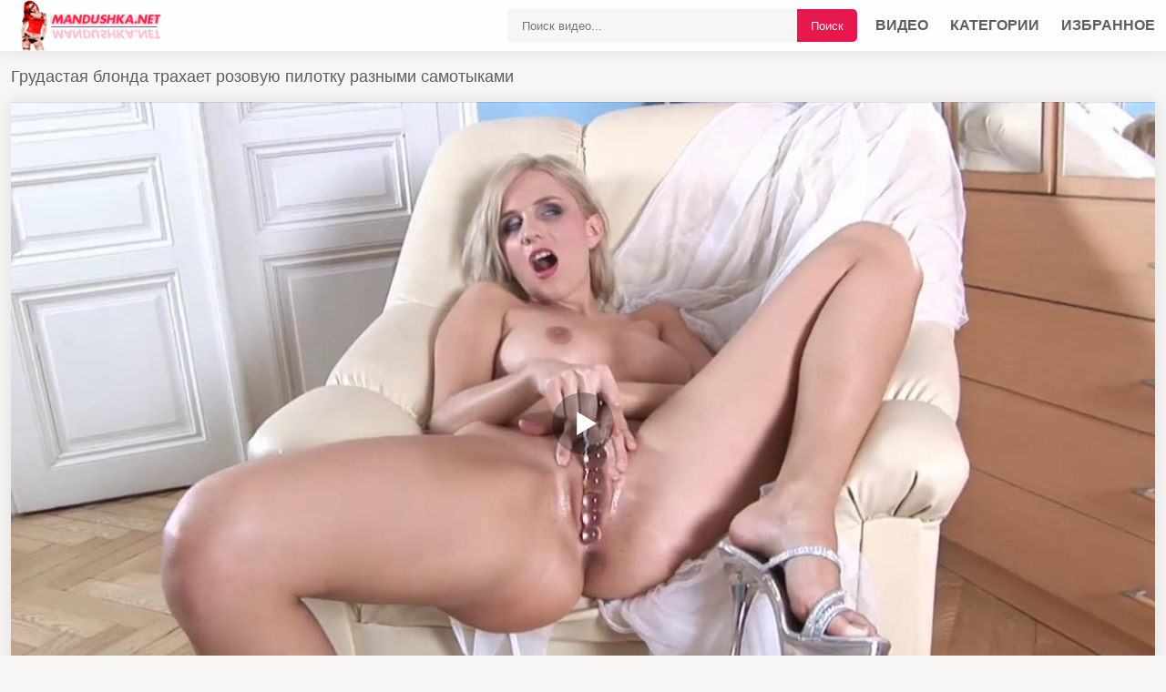

--- FILE ---
content_type: text/html; charset=UTF-8
request_url: https://mandushka.net/video/grudastaya-blonda-trahaet-rozovuyu-pilotku-raznyimi-samotyikami/
body_size: 9181
content:
<!DOCTYPE html>
<html lang="ru">
<head>
<meta http-equiv="Content-Type" content="text/html; charset=utf-8" />
<meta name="viewport" content="width=device-width, initial-scale=1">
<meta name="rating" content="adult">
<meta name="classification" content="adult">
<link rel="canonical" href="https://mandushka.net/video/grudastaya-blonda-trahaet-rozovuyu-pilotku-raznyimi-samotyikami/" />
<title>Грудастая блонда трахает розовую пилотку разными самотыками - mandushka.net</title>
<meta name="description" content="Грудастая блонда трахает розовую пилотку разными самотыками. Порно видео на mandushka.net">
<link rel="apple-touch-icon" sizes="180x180" href="/apple-touch-icon.png">
<link rel="icon" type="image/png" sizes="32x32" href="/favicon-32x32.png">
<link rel="icon" type="image/png" sizes="16x16" href="/favicon-16x16.png">
<link rel="manifest" href="/site.webmanifest">
 <style>*{-webkit-box-sizing:border-box; box-sizing:border-box}body{font:400 14px/18px Roboto,sans-serif; margin:0; background:#f8f6f5}a{color:#f7f7f7; font:400 14px/18px Roboto,sans-serif; text-decoration:none}a:hover, a.active{color:#a3a0ff}h1{color:#5e5e5e; font-size:18px; line-height:21px; font-weight:500}h2{color:#5e5e5e; font-size:18px; line-height:21px; font-weight:500}.description{background:#fff; border:1px solid #bcc2d3; border-radius:1px; padding:10px; margin:10px 0 20px}.name{margin:0; padding:0; border:0; font-size:100%; font:inherit; vertical-align:baseline}.item{    display:inline-block;     vertical-align:top;     padding:15px 0.5% 0 0.5%;     width:33%}@media screen and (max-width:1200px){.item{width:49%}}@media screen and (max-width:550px){.item{width:98%}}.item .img-holder{position:relative; padding-bottom:57%; border-radius:20px; -webkit-box-shadow:0 0 20px rgba(0,0,0,.3); box-shadow:0 0 20px rgba(0,0,0,.3); border-radius:10px; background-color:#d0d0d0; overflow:hidden; -webkit-transition:all .3s; transition:all .3s}.item .img-holder .img{width:100%; position:absolute; top:0; bottom:0; left:0; right:0; height:100%} .item .info-holder{padding:13px 20px; position:absolute; bottom:10px; left:10px; right:10px; background:rgba(0,0,0,.6); border-radius:10px; display:-webkit-box; display:-ms-flexbox; display:flex; -webkit-box-align:center; -ms-flex-align:center; align-items:center; -webkit-box-pack:justify; -ms-flex-pack:justify; justify-content:space-between; -ms-flex-wrap:nowrap; flex-wrap:nowrap; color:#fff; font-size:14px; line-height:14px; font-weight:300; -webkit-transform:translateY(0); transform:translateY(0); -webkit-transition:opacity .3s,visibility .3s,-webkit-transform .3s; transition:opacity .3s,visibility .3s,-webkit-transform .3s; transition:transform .3s,opacity .3s,visibility .3s; transition:transform .3s,opacity .3s,visibility .3s,-webkit-transform .3s} .item .info-holder{left:0; right:0; bottom:0; padding:13px 30px 23px; border-radius:0; height:45%; align-items:flex-end; border-radius:0 0 10px 10px; background:rgba(255,255,255,0); background:-moz-linear-gradient(top,rgba(255,255,255,0) 0%,rgba(241,111,92,0) 0%,rgba(0,0,0,1) 100%); background:-webkit-gradient(left top,left bottom,color-stop(0%,rgba(255,255,255,0)),color-stop(0%,rgba(241,111,92,0)),color-stop(100%,rgba(0,0,0,1))); background:-webkit-linear-gradient(top,rgba(255,255,255,0) 0%,rgba(241,111,92,0) 0%,rgba(0,0,0,1) 100%); background:-o-linear-gradient(top,rgba(255,255,255,0) 0%,rgba(241,111,92,0) 0%,rgba(0,0,0,1) 100%); background:-ms-linear-gradient(top,rgba(255,255,255,0) 0%,rgba(241,111,92,0) 0%,rgba(0,0,0,1) 100%); background:linear-gradient(to bottom,rgba(255,255,255,0) 0%,rgba(241,111,92,0) 0%,rgba(0,0,0,1) 100%); filter:progid:DXImageTransform.Microsoft.gradient( startColorstr='#fff',endColorstr='#000',GradientType=0 )}@media screen and (max-width:767px){.item .info-holder{padding:13px 5px 0; left:5px; right:5px; font-size:12px; line-height:12px; left:0; right:0; padding:13px 10px 0}}.item .info-holder .item-info{display:-webkit-box; display:-ms-flexbox; display:flex; -webkit-box-align:center; -ms-flex-align:center; align-items:center; -webkit-box-pack:justify; -ms-flex-pack:justify; justify-content:space-between; -ms-flex-wrap:nowrap; flex-wrap:nowrap}@media screen and (max-width:767px){.item .info-holder .item-info{-webkit-box-pack:center; -ms-flex-pack:center; justify-content:center; padding:0 0 13px}}.item .info-holder i{font-size:15px; margin:0 5px 0 0}@media screen and (max-width:767px){.item .info-holder i{font-size:11px; margin:0 3px 0 0}}.item .name-item{padding:10px 10px 0; color:#5e5e5e; font-size:16px; line-height:18px; font-weight:300; display:-webkit-box; display:-ms-flexbox; display:flex; -webkit-box-align:center; -ms-flex-align:center; align-items:center; -webkit-box-pack:justify; -ms-flex-pack:justify; justify-content:space-between; -webkit-transition:color .3s; transition:color .3s}.item .link{display:block}@media screen and (min-width:1024px){.item .link:hover .img-holder{-webkit-box-shadow:0 0 10px rgba(230,24,78,.5); box-shadow:0 0 10px rgba(230,24,78,.5)}.item .link:hover .info-holder, .item .link:hover .thumb-info{opacity:0; -webkit-transform:translateY(10px); transform:translateY(10px)}.item .link:hover .name-item{color:#e6184e}}.main{text-align:center; font-size:0; line-height:0; padding-bottom:15px; border-bottom:1px solid #eceaea; list-style-type:none; border-top:1px solid #eceaea; -webkit-box-shadow:0 0 20px rgba(0,0,0,.1); box-shadow:0 0 20px rgba(0,0,0,.1); border-radius:10px; margin:0 0 15px; background-color:#fefdfd}.title{margin:10px 0}.title h1, .title h2, .title h3{margin:0; float:left; line-height:36px}.title ul{margin:0; float:right}.title-after{margin:10px 0 5px}.sort >li{display:inline-block; vertical-align:top}.sort >li >a{position:relative; z-index:16; display:-webkit-box; display:-ms-flexbox; display:flex; -webkit-box-align:center; -ms-flex-align:center; align-items:center; -webkit-box-pack:start; -ms-flex-pack:start; justify-content:flex-start; -ms-flex-wrap:nowrap; flex-wrap:nowrap; color:#5e5e5e; font-size:15px; line-height:18px; padding:7px 11px; font-weight:300; cursor:pointer; border-radius:5px; background-color:#fff; -webkit-box-shadow:0 0 3px rgba(94,94,94,.5); box-shadow:0 0 3px rgba(94,94,94,.5); -webkit-transition:all .3s; transition:all .3s}.sort >li >a:hover{background-color:#f1f1f1}.sort >li >a.active{-webkit-box-shadow:0 0 3px rgba(237,7,101,.5); box-shadow:0 0 3px rgba(237,7,101,.5); background-color:#e6184e; color:#fff; cursor:default}@media screen and (max-width:767px){h1,h2,h3{text-align:center}.title{margin:5px; line-height:normal}.title h1, .title h2, .title h3{float:none; text-align:center}.title ul{float:none; text-align:center}.title .sort >li{margin:0 0 5px}}.container{width:calc(100% - 24px); margin:0 auto; max-width:1600px}.clear-m{clear:both; display:none}.clearfix:after, .container:after, .thumbs:after, .thumbs-now:after, .th:after, .title:after{content:""; display:table; clear:both}ul, li{margin:0; padding:0; list-style:none}article, aside, details, figcaption, figure, footer, header, main, menu, nav, section, summary{display:block}.header{background:#fdfeff; -webkit-box-shadow:0 0 20px rgba(0,0,0,.09); box-shadow:0 0 20px rgba(0,0,0,.09)}.logo{width:173px; height:29px; float:left}.logo img{display:block; width:173px; height:56px}.subnav{margin:10px 0; float:right}.subnav-search, .subnav-links{display:table-cell}.search-block{background:#fff; display:flex; padding:10px; margin-bottom:5px}.search{position:relative}.search-input{width:100%; height:36px; padding:0 200px 0 16px; background-color:#f8f6f5; border:0; border-radius:3px; font-size:0.8rem; -webkit-box-sizing:border-box; -moz-box-sizing:border-box; box-sizing:border-box}.search-button{color:#f7f7f7; outline:none !important; position:absolute; top:0; bottom:0; right:0; border-radius:0 5px 5px 0; background-color:#e6184e; padding:5px 15px; cursor:pointer; border:0; -webkit-transition:background .3s; transition:background .3s}.search-button:hover{color:#514a4c; background-color:#e4e4e4}.nav-toggle, .search-toggle{width:26px; height:26px; margin:15px 0; float:right; display:none; background:url(/images/icon-menu.png) no-repeat center}.search-toggle{float:left; background-image:url(/images/icon-menu-search.png)}.nav-toggle.toggled, .search-toggle.toggled{background-image:url(/images/icon-menu-close.png)}.nav{margin:15px 0; float:right}.nav li{margin:0 0 0 20px; display:inline-block; text-transform:uppercase; line-height:26px}.nav li i{width:18px; height:16px; margin:0 6px 0 0; display:inline-block; vertical-align:middle; background-position:center; background-repeat:no-repeat}.nav li a{display:inline-block; position:relative; color:#5e5e5e; font-size:16px; line-height:19px; font-weight:700; -webkit-transition:color .3s; transition:color .3s; text-transform:uppercase}.nav li a:hover, .nav li a.active{color:#e6184e}@media screen and (max-width:830px){.nav{height:auto}.index-text-top{display:none}.clear-m, .search-toggle, .nav-toggle{display:block}.logo{margin:0 auto; float:none}.nav, .subnav-search{display:none}.nav{margin:0 0 10px; float:none; text-align:center}.nav li{margin:0 10px; display:block}.nav li{padding:8px 0; border-bottom:1px dashed #272727}.nav li a{position:relative; display:block; padding:7px 5px; font-family:monospace; font-size:17px; line-height:20px; margin:4px; text-align:initial}.subnav{display:block; margin:0; float:none}.subnav-search{width:100%; padding:0 0 10px}}@media screen and (max-width:480px){.nav{height:auto}.nav li{margin:0; display:block; text-align:left; line-height:normal}.nav li{padding:8px 0; border-bottom:1px dashed #272727}.subnav li{margin:10px 0 0}.index-text-top{display:none}.nav li{margin:0; display:block; text-align:left; line-height:normal}.subnav li{margin:10px 0 0}}.stat{text-align:center; padding-top:6px; background:#fff}.footer{color:#151515; padding:5px; box-shadow:0 0 20px rgba(0,0,0,.1); background-color:#fff; text-align:center}.copy{color:#e6184e; padding-bottom:10px}.video-holder{-webkit-box-shadow:0 0 20px rgba(0,0,0,.1); box-shadow:0 0 20px rgba(0,0,0,.1); border-radius:0 0 10px 10px; margin:0 0 35px; background-color:#fff}.tab-center{text-align:center; padding:10px}.tab-left{float:left}@media screen and (max-width:600px){.tab-left{float:none}}.tab{margin:0 5px}.tab-group-sm>.tab, .tab-sm{padding:5px 10px; font-size:12px; line-height:1.5; border-radius:3px}.tab-file:hover{color:#fff; border-color:#e6184e; background:#e6184e}.tab-file{display:inline-block; margin-bottom:0; font-weight:400; text-align:center; white-space:nowrap; vertical-align:middle; -ms-touch-action:manipulation; touch-action:manipulation; cursor:pointer; -webkit-user-select:none; -moz-user-select:none; -ms-user-select:none; user-select:none; border:1px solid transparent; display:-ms-flexbox; -ms-flex-align:center; -ms-flex-pack:start; box-shadow:0 0 3px rgba(94,94,94,.5); border-radius:5px; background-color:#fff; color:#5e5e5e; font-size:15px; line-height:15px; padding:7px}@media screen and (max-width:560px){.tab-group-sm>.tab,.tab-sm{padding:1px 5px; font-size:13px; line-height:1.5; border-radius:3px; margin:3px 0 3px 0}}.video-link{position:relative}.video-link ul{max-width:300px}.video-link ul li{margin:0; display:block}.video-link a{display:block; margin:3px; border-radius:6px; text-align:center; font-weight:400; padding:4px; font-size:14px; color:#1b1b1b; box-shadow:0 0 3px rgba(94,94,94,.5); background:#fff}.video-link a:hover{cursor:pointer; color:#fff; border-color:#e6184e; background:#e6184e}.video-link.open{display:inline-block}.video-link.open ul{display:block}.screen-info{text-align:center}.screen-info img{border-radius:6px; border:1px solid #e4e4e4;vertical-align: middle;max-width: 100%;}.screen-info .screenshot{position:relative; cursor:pointer; display:inline-block; width:calc(20% - 8px); margin:2px; text-align:center; padding:0; border-radius:0 0 5px 5px; vertical-align:top}@media screen and (max-width:860px){.screen-info .screenshot{width:calc(33% - 8px)}}@media screen and (max-width:420px){.screen-info .screenshot{width:calc(50% - 8px)}}.screen-info .screenshot .screentime{position:absolute; bottom:1px; left:1px; background:#f8f6f5; color:#0b0b0b; padding:2px; border-radius:0 6px 0 4px; font-size:13px}.screenshot button{padding:0px}.imagt{display:none}.name-video{padding:7px 5px 6px 8px; margin:3px; border-top:1px solid #eceaea}.name-video-title h2{font-size:1.2rem}.rating-video{ float:right}@media screen and (max-width:600px){.rating-video{float:none}}.rating-links button{padding:.05rem .5rem; font-size:.875rem; line-height:1.5; border-radius:.2rem}meter{border:0; height:20px; width:200px}.rating-btn{display:inline-block; vertical-align:middle; cursor:pointer; -webkit-user-select:none; -moz-user-select:none; -ms-user-select:none; user-select:none; background-color:transparent; border:1px solid transparent; padding:.2rem .75rem; font-size:1.2rem; border-radius:.25rem; transition:color .15s ease-in-out,background-color .15s ease-in-out,border-color .15s ease-in-out,box-shadow .15s ease-in-out}.rating-btn:hover{color:#000dc5; text-decoration:none}.rating-plus{color:#15842e; border-color:#c1c1c1}.rating-minus{color:#dc3545; border-color:#c1c1c1}.rating-plus:not(:disabled):not(.disabled).active, .rating-plus:not(:disabled):not(.disabled):active{color:#fff; background-color:#28a745; border-color:#28a745}.rating-minus:not(:disabled):not(.disabled).active, .rating-minus:not(:disabled):not(.disabled):active{color:#fff; background-color:#dc3545; border-color:#dc3545}.info-video{padding:7px 5px 6px 0; color:#050749; font-size:15px}.info-video .size{font-size:15px; display:block}.info-video .size .cv{font-size:small; padding-left:10px; color:#2f305a}.cat-link-video{padding:8px 7px; margin:3px; color:#1c1c1c; font-weight:500; line-height:28px}.cat-link-video a{display:inline-block; vertical-align:top; margin:0 3px 5px 0; border-radius:5px; border:1px solid #a0a0a0; color:#5e5e5e; font-size:12px; line-height:12px; padding:5px; font-weight:600; -webkit-transition:all .3s; transition:all .3s}.cat-link-video a:hover{color:#fff; border-color:#e6184e; background:#e6184e}textarea, input{background-color:#fff; background-image:none; border:1px solid #dbdbdb; border-radius:.25rem; color:#575757; display:block; font-size:1rem; line-height:1.25; outline:0; padding:.5rem .75rem; -webkit-transition:all .3s ease-out; transition:all .3s ease-out; width:100%}.comment{border-top:1px solid #eceaea; color:#00043b; padding:10px 5px 6px 8px; display:flow-root; font-size:15px; -webkit-box-shadow:0 0 20px rgba(0,0,0,.1); box-shadow:0 0 20px rgba(0,0,0,.1); border-radius:10px; margin:0 0 20px; background-color:#fff}.comment-title{font-size:17px; font-weight:bold; padding-bottom:15px}.form-row{margin-bottom:.05rem; padding-left:5px}.comment-submit{margin-top:.25rem; outline:none !important}.form-row{display:-ms-flexbox; display:flex; -ms-flex-wrap:wrap; flex-wrap:wrap; margin-right:-5px; margin-left:-5px}.form-row>.col, .form-row>[class*=col-]{padding-right:5px; padding-left:5px}.alert-success{color:#2a2a2a; background-color:#e4e4e4; border-color:#fff}.alert{position:relative; padding:.65rem 1.65rem; margin-bottom:1rem; border:1px solid transparent; border-radius:.25rem}.related-videos{padding: 8px 8px 12px 8px; border-top:1px solid #eceaea; margin:0; color:#5e5e5e; font-size:18px; line-height:21px; font-weight:500}.categories ul{display:block; font-size:16px !important; line-height:18px !important; column-count:4; padding:15px 5px}.categories ul{columns:1}.categories ul li{display:inline-block;  width:24.6%;  padding:5px 0.5%;  border-radius:15px;  margin-bottom:1px !important}.categories ul li a{white-space:nowrap; display:flex; position:relative; color:#1d1d1d}.categories ul li a:hover{color:#e6184e}.categories ul a.item_cat_img2{font-weight:400; font-size:22px !important; line-height:1.4em !important}.categories ul a.item_cat_img2{margin-top:22px; margin-bottom:22px}.item_cat_img2 .cat_thumb2{width:60px; height:75px; display:block; border-radius:5px; overflow:visible; position:absolute; top:-20px; left:-66px; box-shadow:-1px 1px 5px rgb(52,56,83)}.item_cat_img2{margin-left:70px; position:relative}.categories ul li a .separ{border-bottom:1px dotted #777; justify-content:space-between; width:100%}.categories ul li a .videos{color:#777}@media (max-width:1240px){.categories ul li{width:32.8%}}@media (max-width:860px){.categories ul li{width:49%}}@media (max-width:620px){.categories ul li{width:98%}}.pagination{text-align:center; margin:2px 0px; box-sizing:border-box}.pagination ul{list-style-type:none; padding:11px 0px; text-align:center}.pagination li{display:inline-block; margin:3px; line-height:0; box-sizing:border-box}.page-link{color:#5e5e5e; font-size:16px; line-height:35px; min-width:35px; height:35px; text-align:center; display:inline-block; padding:0 10px; font-weight:300; -webkit-box-shadow:0 0 3px rgba(94,94,94,.5); box-shadow:0 0 3px rgba(94,94,94,.5); border-radius:3px; background-color:#fff; -webkit-transition:color .3s,-webkit-box-shadow .3s; transition:color .3s,-webkit-box-shadow .3s; transition:color .3s,box-shadow .3s; transition:color .3s,box-shadow .3s,-webkit-box-shadow .3s}.page-link:hover{-webkit-box-shadow:0 0 3px rgba(230,24,78,.5); box-shadow:0 0 3px rgba(230,24,78,.5); color:#e6184e}.page-item.active .page-link, .page-item.disabled .page-link{background-color:#e6184e; color:#fff; -webkit-box-shadow:0 0 3px rgba(94,94,94,.5); box-shadow:0 0 3px rgba(94,94,94,.5)}.sr-only{position:absolute; width:1px; height:1px; padding:0; margin:-1px; overflow:hidden; clip:rect(0,0,0,0); white-space:nowrap; border:0}@-webkit-keyframes spinner-border{to{-webkit-transform:rotate(360deg); transform:rotate(360deg)}}@keyframes spinner-border{to{-webkit-transform:rotate(360deg); transform:rotate(360deg)}}.spinner-border{display:inline-block; width:2rem; height:2rem; vertical-align:text-bottom; border:.25em solid currentColor; border-right-color:transparent; border-radius:50%; -webkit-animation:spinner-border .75s linear infinite; animation:spinner-border .75s linear infinite; width:1rem; height:1rem; border-width:.2em}@-webkit-keyframes spinner-grow{0%{-webkit-transform:scale(0); transform:scale(0)}50%{opacity:1}}</style><link href="https://mandushka.net/fonts/font-awesome.css" rel="stylesheet" />
</head>
<body>
<div class="header">
<div class="container"> 
<div class="search-toggle"></div> 
<div class="nav-toggle"></div> 
<div class="logo"> 
<a href="https://mandushka.net/porno/"><img src="/images/mandushka.png" alt="ЖопаОнлайн"></a>
</div> 
<div class="clear-m"></div> 
<div class="nav"> 
<ul>
<li><a  href="https://mandushka.net/porno/" title="Порно видео">Видео</a></li>
<li><a  href="https://mandushka.net/category/" title="Категории">Категории</a></li> 
<li><a  href="https://mandushka.net/favorites/" title="Избранное">Избранное</a></li> 
</ul> 
</div> 
<div class="subnav"> 
<div class="subnav-search"> 
<div class="search"> 
<form action="/search/" method="post"> 
<input name="query" value="" type="text" class="search-input" placeholder="Поиск видео..." required> 
<button type="submit" class="search-button">Поиск</button> 
</form> 
</div> 
</div> 
</div> 
</div>
</div>
<div class="clear"></div><div class="container"><div class="title"><h1>Грудастая блонда трахает розовую пилотку разными самотыками</h1></div></div>
<div class="container">
<div class="video-holder">
<div id="mplayer" class="player"></div>
<script>
document.getElementById("mplayer").style.maxWidth=+ wix +"px";
function PlayerjsAsync(){
vars={id:"mplayer",file:"[240p]https://mandushka.net/video_240/grudastaya-blonda-trahaet-rozovuyu-pilotku-raznyimi-samotyikami/,[480p]https://mandushka.net/video_480/grudastaya-blonda-trahaet-rozovuyu-pilotku-raznyimi-samotyikami/,[720p]https://mandushka.net/video_720/grudastaya-blonda-trahaet-rozovuyu-pilotku-raznyimi-samotyikami/", "default_quality":"480p",  poster:"https://mandushka.net/contents/16260-prew.jpg"};
mplayer = new Playerjs(vars);
}
PlayerjsAsync();
</script>
<div class="tab-center">
<div class="rating-video">
<div class="rating-links">
<a type="button" name="plus" class="rating-plus rating-btn"><i class="fa fa-thumbs-o-up"></i></a> 
<span id="span-rating-value">0% </span>(<span id="rating-plus">0</span>/<span id="rating-minus">0</span>)
<a type="button" name="minus" class="rating-minus rating-btn"><i class="fa fa-thumbs-o-down"></i></a><br />
</div>
<div class="file_rating_bar">
<meter class="rating" id="meter-rating" value = "0" min = "0" max = "100" low = "40" high = "70" optimum = "80">0</meter>
</div>
</div>
<div class="tab-left">
<a class="tab-file tab-primary tab-sm" id="file_downloads"><i class="fa fa-download"></i> <span id="linkText" class="text">Скачать</span></a>
<a class="favorites tab-file tab-primary tab-sm" name="favorites" data-id="16260"><i class="fa fa-heart"></i> <span class="checked" class="text">В избранное</span></a>
<a href="#screen" id="thumbs" title="Скриншоты" class="tab-file tab-primary tab-sm"><i class="fa fa-image"></i> <span class="text">Скриншоты</span></a>
</div>
</div>
<div class="clearfix"></div>
<div class="imagt" id="screen">
<div id="upto" class="screen-info">
<div class="screenshot"><a onclick="mplayer.api('seek',65);mplayer.api('play')"><span class="screentime">01:05</span><img src="/contents/16260-1.jpg" alt="Превью Грудастая блонда трахает розовую пилотку разными самотыками № 16260"/></a></div>
<div class="screenshot"><a onclick="mplayer.api('seek',117);mplayer.api('play')"><span class="screentime">01:57</span><img src="/contents/16260-2.jpg" alt="Превью Грудастая блонда трахает розовую пилотку разными самотыками № 16260"/></a></div>
<div class="screenshot"><a onclick="mplayer.api('seek',169);mplayer.api('play')"><span class="screentime">02:49</span><img src="/contents/16260-3.jpg" alt="Превью Грудастая блонда трахает розовую пилотку разными самотыками № 16260"/></a></div>
<div class="screenshot"><a onclick="mplayer.api('seek',221);mplayer.api('play')"><span class="screentime">03:41</span><img src="/contents/16260-4.jpg" alt="Превью Грудастая блонда трахает розовую пилотку разными самотыками № 16260"/></a></div>
<div class="screenshot"><a onclick="mplayer.api('seek',273);mplayer.api('play')"><span class="screentime">04:33</span><img src="/contents/16260-5.jpg" alt="Превью Грудастая блонда трахает розовую пилотку разными самотыками № 16260"/></a></div>
<div class="screenshot"><a onclick="mplayer.api('seek',325);mplayer.api('play')"><span class="screentime">05:25</span><img src="/contents/16260-6.jpg" alt="Превью Грудастая блонда трахает розовую пилотку разными самотыками № 16260"/></a></div>
<div class="screenshot"><a onclick="mplayer.api('seek',377);mplayer.api('play')"><span class="screentime">06:17</span><img src="/contents/16260-7.jpg" alt="Превью Грудастая блонда трахает розовую пилотку разными самотыками № 16260"/></a></div>
<div class="screenshot"><a onclick="mplayer.api('seek',429);mplayer.api('play')"><span class="screentime">07:09</span><img src="/contents/16260-8.jpg" alt="Превью Грудастая блонда трахает розовую пилотку разными самотыками № 16260"/></a></div>
<div class="screenshot"><a onclick="mplayer.api('seek',481);mplayer.api('play')"><span class="screentime">08:01</span><img src="/contents/16260-9.jpg" alt="Превью Грудастая блонда трахает розовую пилотку разными самотыками № 16260"/></a></div>
<div class="screenshot"><a onclick="mplayer.api('seek',532);mplayer.api('play')"><span class="screentime">08:52</span><img src="/contents/16260-10.jpg" alt="Превью Грудастая блонда трахает розовую пилотку разными самотыками № 16260"/></a></div>
</div></div>
<div id="downloads_links" class="video-link"></div>
<div class="name-video">
<div class="name-video-title">
<h2>Порно видео ролик: Грудастая блонда трахает розовую пилотку разными самотыками!</h2>
</div>
</div>
<div class="info-video">
<span class="size"><span class="cv">Просмотров:</span> <i class="fa fa-eye fa-fw"></i> 734</span>
<span class="size"><span class="cv">Добавлено:</span> <i class="fa fa-calendar fa-fw"></i> 14.05.2021</span>
<span class="size"><span class="cv">Продолжительность:</span> <i class="fa fa-clock-o fa-fw"></i> 09:07</span></div>
<div class="cat-link-video"><i class="fa fa-folder-open fa-fw"></i> Категории:
<a href="https://mandushka.net/categories/blonde/" title="Блондинки">Блондинки</a>, <a href="https://mandushka.net/categories/big_tits/" title="Большие сиськи">Большие сиськи</a>, <a href="https://mandushka.net/categories/masturbation/" title="Мастурбация">Мастурбация</a>, <a href="https://mandushka.net/categories/toys/" title="Игрушки">Игрушки</a>, <a href="https://mandushka.net/categories/high_heels/" title="На каблуках">На каблуках</a></div></div>
<div class="comment">
<div class="comment-title">Комментарии</div>
<div class="comment_alert"></div>
<form class="comment_form" id="comment_form" method="post">
<div class="form-row">
<div class="form-group">
Комментарий:<br />
<textarea id="text" class="form-control" name="text" rows="3" cols="50" maxlength="200" required ></textarea>
</div>
</div>
<div class="form-row">
<div class="form-group">
<input type="hidden" name="file_id" id="file_id" value="16260"/>
<input type="hidden" name="token" id="token" value="fa515784f47c98212dec57a9994780b7" />
Ваше имя:<br />
<input type="text" class="form-control" name="author" maxlength="32" value="Гость" id="author" required /><br />
</div>
</div>
</form>
<button type="button" class="tab-file tab-primary tab-sm comment-submit" id="comment-submit">Отправить</button>
<br /><br />
<div class="row" id="comment_out">
</div>
</div>
</div>
<div style="clear:both;"></div>
<div class="container">
<div class="related-videos">Похожее порно видео</div>
<div class="main"><div class="item">
<a class="link" href="https://mandushka.net/video/luchshie-podrugi-reshili-vdvoem-rasslabitsya-ustroiv-lesbi-seks/">
<div class="img img-holder">
<img src="[data-uri]" data-original="https://mandushka.net/contents/15396-5.jpg" class="img" alt="Лучшие подруги решили вдвоем расслабиться, устроив лесби секс" onmouseover="rotationStart(this, '/contents/-', 10)" onmouseout="rotationStop(this)" />
<div class="info-holder">
<div class="item-info"><i class="fa fa-clock-o fa-fw"></i><span class="text">08:00</span></div>
<div class="item-info"><i class="fa fa-calendar"></i><span class="text">10.04.2021</span></div>
<div class="item-info"><i class="fa fa-eye"></i><span class="text">204</span></div>
<div class="item-info"><i class="fa fa-thumbs-o-up"></i><span class="text">0</span></div></div>
</div>
<div class="name-item"><p class="name">Лучшие подруги решили вдвоем расслабиться, устроив лесби секс</p></div>
</a>
</div>
<div class="item">
<a class="link" href="https://mandushka.net/video/muj-podaril-blondinke-nejnyiy-analnyiy-seks-na-bolshoy-krovati/">
<div class="img img-holder">
<img src="[data-uri]" data-original="https://mandushka.net/contents/16873-5.jpg" class="img" alt="Муж подарил блондинке нежный анальный секс на большой кровати" onmouseover="rotationStart(this, '/contents/-', 10)" onmouseout="rotationStop(this)" />
<div class="info-holder">
<div class="item-info"><i class="fa fa-clock-o fa-fw"></i><span class="text">11:20</span></div>
<div class="item-info"><i class="fa fa-calendar"></i><span class="text">21.06.2021</span></div>
<div class="item-info"><i class="fa fa-eye"></i><span class="text">177</span></div>
<div class="item-info"><i class="fa fa-thumbs-o-up"></i><span class="text">0</span></div></div>
</div>
<div class="name-item"><p class="name">Муж подарил блондинке нежный анальный секс на большой кровати</p></div>
</a>
</div>
<div class="item">
<a class="link" href="https://mandushka.net/video/blondinka-s-zadornyimi-hvostikami-ustroila-veselyiy-seks-s-drugom/">
<div class="img img-holder">
<img src="[data-uri]" data-original="https://mandushka.net/contents/35518-5.jpg" class="img" alt="Блондинка с задорными хвостиками устроила веселый секс с другом" onmouseover="rotationStart(this, '/contents/-', 10)" onmouseout="rotationStop(this)" />
<div class="info-holder">
<div class="item-info"><i class="fa fa-clock-o fa-fw"></i><span class="text">31:32</span></div>
<div class="item-info"><i class="fa fa-calendar"></i><span class="text">11.08.2021</span></div>
<div class="item-info"><i class="fa fa-eye"></i><span class="text">228</span></div>
<div class="item-info"><i class="fa fa-thumbs-o-up"></i><span class="text">0</span></div></div>
</div>
<div class="name-item"><p class="name">Блондинка с задорными хвостиками устроила веселый секс с другом</p></div>
</a>
</div>
<div class="item">
<a class="link" href="https://mandushka.net/video/krasotka-masturbiruet-i-drochit-kisku-dvumya-paltsami-vo-dvore/">
<div class="img img-holder">
<img src="[data-uri]" data-original="https://mandushka.net/contents/13599-5.jpg" class="img" alt="Красотка мастурбирует и дрочит киску двумя пальцами во дворе" onmouseover="rotationStart(this, '/contents/-', 10)" onmouseout="rotationStop(this)" />
<div class="info-holder">
<div class="item-info"><i class="fa fa-clock-o fa-fw"></i><span class="text">08:27</span></div>
<div class="item-info"><i class="fa fa-calendar"></i><span class="text">03.02.2021</span></div>
<div class="item-info"><i class="fa fa-eye"></i><span class="text">212</span></div>
<div class="item-info"><i class="fa fa-thumbs-o-up"></i><span class="text">0</span></div></div>
</div>
<div class="name-item"><p class="name">Красотка мастурбирует и дрочит киску двумя пальцами во дворе</p></div>
</a>
</div>
<div class="item">
<a class="link" href="https://mandushka.net/video/zrelyie-babyi-ustroili-sebe-shikarnyiy-lesbi-seks-so-sladkimi-stonami/">
<div class="img img-holder">
<img src="[data-uri]" data-original="https://mandushka.net/contents/15549-5.jpg" class="img" alt="Зрелые бабы устроили себе шикарный лесби секс со сладкими стонами" onmouseover="rotationStart(this, '/contents/-', 10)" onmouseout="rotationStop(this)" />
<div class="info-holder">
<div class="item-info"><i class="fa fa-clock-o fa-fw"></i><span class="text">11:43</span></div>
<div class="item-info"><i class="fa fa-calendar"></i><span class="text">21.04.2021</span></div>
<div class="item-info"><i class="fa fa-eye"></i><span class="text">233</span></div>
<div class="item-info"><i class="fa fa-thumbs-o-up"></i><span class="text">0</span></div></div>
</div>
<div class="name-item"><p class="name">Зрелые бабы устроили себе шикарный лесби секс со сладкими стонами</p></div>
</a>
</div>
<div class="item">
<a class="link" href="https://mandushka.net/video/lesbiyanka-legko-dovela-podrugu-do-orgazma-nejnyimi-oralnyimi-laskami/">
<div class="img img-holder">
<img src="[data-uri]" data-original="https://mandushka.net/contents/35562-5.jpg" class="img" alt="Лесбиянка легко довела подругу до оргазма нежными оральными ласками" onmouseover="rotationStart(this, '/contents/-', 10)" onmouseout="rotationStop(this)" />
<div class="info-holder">
<div class="item-info"><i class="fa fa-clock-o fa-fw"></i><span class="text">31:20</span></div>
<div class="item-info"><i class="fa fa-calendar"></i><span class="text">22.08.2021</span></div>
<div class="item-info"><i class="fa fa-eye"></i><span class="text">206</span></div>
<div class="item-info"><i class="fa fa-thumbs-o-up"></i><span class="text">0</span></div></div>
</div>
<div class="name-item"><p class="name">Лесбиянка легко довела подругу до оргазма нежными оральными ласками</p></div>
</a>
</div>
<div class="item">
<a class="link" href="https://mandushka.net/video/telka-s-yarkimi-volosami-dala-v-pilotku-svoemu-novomu-znakomomu/">
<div class="img img-holder">
<img src="[data-uri]" data-original="https://mandushka.net/contents/13666-5.jpg" class="img" alt="Телка с яркими волосами дала в пилотку своему новому знакомому" onmouseover="rotationStart(this, '/contents/-', 10)" onmouseout="rotationStop(this)" />
<div class="info-holder">
<div class="item-info"><i class="fa fa-clock-o fa-fw"></i><span class="text">12:47</span></div>
<div class="item-info"><i class="fa fa-calendar"></i><span class="text">03.02.2021</span></div>
<div class="item-info"><i class="fa fa-eye"></i><span class="text">206</span></div>
<div class="item-info"><i class="fa fa-thumbs-o-up"></i><span class="text">0</span></div></div>
</div>
<div class="name-item"><p class="name">Телка с яркими волосами дала в пилотку своему новому знакомому</p></div>
</a>
</div>
<div class="item">
<a class="link" href="https://mandushka.net/video/mujik-rasslabilsya-s-simpatichnoy-kollegoy-i-otyimel-ee-na-polu-v-kabinete/">
<div class="img img-holder">
<img src="[data-uri]" data-original="https://mandushka.net/contents/35353-5.jpg" class="img" alt="Мужик расслабился с симпатичной коллегой и отымел ее на полу в кабинете" onmouseover="rotationStart(this, '/contents/-', 10)" onmouseout="rotationStop(this)" />
<div class="info-holder">
<div class="item-info"><i class="fa fa-clock-o fa-fw"></i><span class="text">28:50</span></div>
<div class="item-info"><i class="fa fa-calendar"></i><span class="text">03.07.2021</span></div>
<div class="item-info"><i class="fa fa-eye"></i><span class="text">187</span></div>
<div class="item-info"><i class="fa fa-thumbs-o-up"></i><span class="text">0</span></div></div>
</div>
<div class="name-item"><p class="name">Мужик расслабился с симпатичной коллегой и отымел ее на полу в кабинете</p></div>
</a>
</div>
<div class="item">
<a class="link" href="https://mandushka.net/video/ne-prigotovila-obed-no-podgotovila-pilotku-dlya-proniknoveniya/">
<div class="img img-holder">
<img src="[data-uri]" data-original="https://mandushka.net/contents/35535-5.jpg" class="img" alt="Не приготовила обед, но подготовила пилотку для проникновения" onmouseover="rotationStart(this, '/contents/-', 10)" onmouseout="rotationStop(this)" />
<div class="info-holder">
<div class="item-info"><i class="fa fa-clock-o fa-fw"></i><span class="text">41:37</span></div>
<div class="item-info"><i class="fa fa-calendar"></i><span class="text">16.08.2021</span></div>
<div class="item-info"><i class="fa fa-eye"></i><span class="text">199</span></div>
<div class="item-info"><i class="fa fa-thumbs-o-up"></i><span class="text">0</span></div></div>
</div>
<div class="name-item"><p class="name">Не приготовила обед, но подготовила пилотку для проникновения</p></div>
</a>
</div>
<div class="item">
<a class="link" href="https://mandushka.net/video/telka-vzyala-za-scheku-chlen-a-potom-poluchila-analnoe-proniknovenie/">
<div class="img img-holder">
<img src="[data-uri]" data-original="https://mandushka.net/contents/14116-5.jpg" class="img" alt="Телка взяла за щеку член, а потом получила анальное проникновение" onmouseover="rotationStart(this, '/contents/-', 10)" onmouseout="rotationStop(this)" />
<div class="info-holder">
<div class="item-info"><i class="fa fa-clock-o fa-fw"></i><span class="text">11:53</span></div>
<div class="item-info"><i class="fa fa-calendar"></i><span class="text">03.02.2021</span></div>
<div class="item-info"><i class="fa fa-eye"></i><span class="text">232</span></div>
<div class="item-info"><i class="fa fa-thumbs-o-up"></i><span class="text">0</span></div></div>
</div>
<div class="name-item"><p class="name">Телка взяла за щеку член, а потом получила анальное проникновение</p></div>
</a>
</div>
<div class="item">
<a class="link" href="https://mandushka.net/video/blondinka-vzyala-za-scheku-chlen-porno-agenta-chtobyi-razogret-ego-pered-seksom/">
<div class="img img-holder">
<img src="[data-uri]" data-original="https://mandushka.net/contents/14764-5.jpg" class="img" alt="Блондинка взяла за щеку член порно агента, чтобы разогреть его перед сексом" onmouseover="rotationStart(this, '/contents/-', 10)" onmouseout="rotationStop(this)" />
<div class="info-holder">
<div class="item-info"><i class="fa fa-clock-o fa-fw"></i><span class="text">10:36</span></div>
<div class="item-info"><i class="fa fa-calendar"></i><span class="text">17.03.2021</span></div>
<div class="item-info"><i class="fa fa-eye"></i><span class="text">213</span></div>
<div class="item-info"><i class="fa fa-thumbs-o-up"></i><span class="text">0</span></div></div>
</div>
<div class="name-item"><p class="name">Блондинка взяла за щеку член порно агента, чтобы разогреть его перед сексом</p></div>
</a>
</div>
<div class="item">
<a class="link" href="https://mandushka.net/video/uchitel-dal-ryijey-studentke-otsosat-i-trahnul-ee-na-svoem-stole/">
<div class="img img-holder">
<img src="[data-uri]" data-original="https://mandushka.net/contents/14549-5.jpg" class="img" alt="Учитель дал рыжей студентке отсосать и трахнул ее на своем столе" onmouseover="rotationStart(this, '/contents/-', 10)" onmouseout="rotationStop(this)" />
<div class="info-holder">
<div class="item-info"><i class="fa fa-clock-o fa-fw"></i><span class="text">08:11</span></div>
<div class="item-info"><i class="fa fa-calendar"></i><span class="text">03.02.2021</span></div>
<div class="item-info"><i class="fa fa-eye"></i><span class="text">224</span></div>
<div class="item-info"><i class="fa fa-thumbs-o-up"></i><span class="text">0</span></div></div>
</div>
<div class="name-item"><p class="name">Учитель дал рыжей студентке отсосать и трахнул ее на своем столе</p></div>
</a>
</div>
</div></div>
<script>
let openedLinks = 0;
let name = 'grudastaya-blonda-trahaet-rozovuyu-pilotku-raznyimi-samotyikami';
let element = document.getElementById('downloads_links');
let flagLoad = false;
let id = 16260;
let exp = [240, 480, 720];
var file_id = 16260;
var start = 10;
   document.getElementById('file_downloads').onclick = function () {
if (flagLoad) {
element.style.display = 'none';
flagLoad = false;
document.getElementById('linkText').innerHTML = ' Скачать';
element.innerHTML = '';

} else {
flagLoad = true;
document.getElementById('linkText').innerHTML = ' Скрыть';
element.style.display = 'initial';
let ul = document.createElement('ul');
ul.id = 'listLinks';
element.append(ul);

exp.forEach(function (value, i) {
setTimeout(function() {
let li = document.createElement('li');
li.innerHTML = '<a href="/video_' + value + '/' + name + '/" class="">Скачать ' + value + '</a>';
ul.append(li);
}, i * 300);
});
}
} 
</script> 
<div class="footer">
<div class="container">
<div class="copy"><a href="https://mandushka.net/porno/"><span class="copy"><b>©  Mandushka.Net</b></span></a></div>  
© 2020 Все права защищены. Все фотографии и видео на этом веб сайте являются постановочными и находятся в свободном доступе в сети интернет. <br />
Все модели старше 18 лет, согласно 18 U.S.C. 2257 RKRCS. Заходя на этот сайт вы подтверждаете, что являетесь совершеннолетним и что посещение этого веб-сайта не является нарушением местного законодательства.
</div></div>
<div class="stat">
<a href="//notecnt.com/click" target="_blank"><img id="notestat" title="NoteStat.com - Статистика" src="[data-uri]" alt=""/></a>
<script> document.getElementById('notestat').src = '//notecnt.com/c/?;r' + encodeURI(document.referrer) + ';t' + encodeURI(document.title.substring(0, 150)) + ';w' + window.screen.width + ';h' + window.screen.height + ';u' + document.URL + ';ra' + Math.random(); </script>
</div>
<script src="https://mandushka.net/js/player.js"></script><script src="https://ajax.googleapis.com/ajax/libs/jquery/3.5.1/jquery.min.js"></script>
<script src="https://mandushka.net/js/new16.js"></script>
</body>
</html>